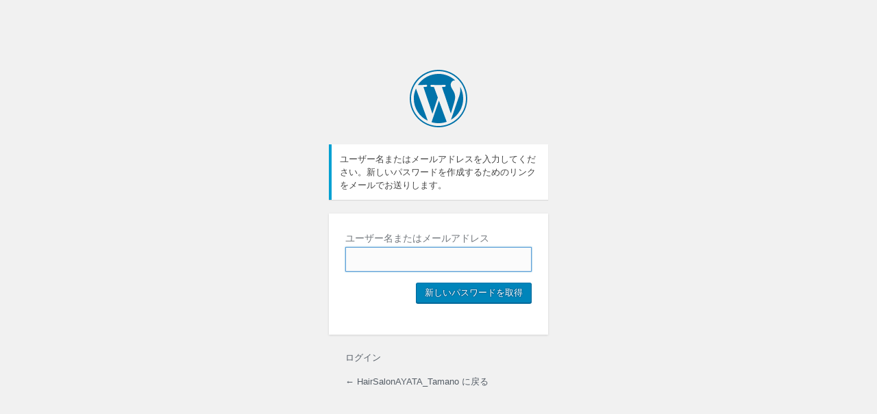

--- FILE ---
content_type: text/html; charset=UTF-8
request_url: http://ayata.co.jp/tamano/wp-login.php?action=lostpassword
body_size: 1416
content:
<!DOCTYPE html>
	<!--[if IE 8]>
		<html xmlns="http://www.w3.org/1999/xhtml" class="ie8" lang="ja">
	<![endif]-->
	<!--[if !(IE 8) ]><!-->
		<html xmlns="http://www.w3.org/1999/xhtml" lang="ja">
	<!--<![endif]-->
	<head>
	<meta http-equiv="Content-Type" content="text/html; charset=UTF-8" />
	<title>パスワード紛失 &lsaquo; HairSalonAYATA_Tamano &#8212; WordPress</title>
	<link rel='dns-prefetch' href='//s.w.org' />
<link rel='stylesheet' href='http://ayata.co.jp/tamano/wp-admin/load-styles.php?c=0&amp;dir=ltr&amp;load%5B%5D=dashicons,buttons,forms,l10n,login&amp;ver=4.9.3' type='text/css' media='all' />
<meta name='robots' content='noindex,follow' />
	<meta name="viewport" content="width=device-width" />
	<link rel="icon" href="http://ayata.co.jp/tamano/wp-content/uploads/2016/10/cropped-ayata1-32x32.gif" sizes="32x32" />
<link rel="icon" href="http://ayata.co.jp/tamano/wp-content/uploads/2016/10/cropped-ayata1-192x192.gif" sizes="192x192" />
<link rel="apple-touch-icon-precomposed" href="http://ayata.co.jp/tamano/wp-content/uploads/2016/10/cropped-ayata1-180x180.gif" />
<meta name="msapplication-TileImage" content="http://ayata.co.jp/tamano/wp-content/uploads/2016/10/cropped-ayata1-270x270.gif" />
	</head>
	<body class="login login-action-lostpassword wp-core-ui  locale-ja">
		<div id="login">
		<h1><a href="https://ja.wordpress.org/" title="Powered by WordPress" tabindex="-1">Powered by WordPress</a></h1>
	<p class="message">ユーザー名またはメールアドレスを入力してください。新しいパスワードを作成するためのリンクをメールでお送りします。</p>

<form name="lostpasswordform" id="lostpasswordform" action="http://ayata.co.jp/tamano/wp-login.php?action=lostpassword" method="post">
	<p>
		<label for="user_login" >ユーザー名またはメールアドレス<br />
		<input type="text" name="user_login" id="user_login" class="input" value="" size="20" /></label>
	</p>
		<input type="hidden" name="redirect_to" value="" />
	<p class="submit"><input type="submit" name="wp-submit" id="wp-submit" class="button button-primary button-large" value="新しいパスワードを取得" /></p>
</form>

<p id="nav">
<a href="http://ayata.co.jp/tamano/wp-login.php">ログイン</a>
</p>

	<p id="backtoblog"><a href="http://ayata.co.jp/tamano/">&larr; HairSalonAYATA_Tamano に戻る</a></p>
	
	</div>

		<script type="text/javascript">
	try{document.getElementById('user_login').focus();}catch(e){}
	if(typeof wpOnload=='function')wpOnload();
	</script>
	
		<script>
		(function (window, document, $, undefined) {
			'use strict';

			$(function () {
				var s = $('[data-copyr]'), t = $('#footer-in');
				
				s.length && t.length && t.append(s);
			});
		}(window, window.document, jQuery));
	</script>	<div class="clear"></div>
	</body>
	</html>
	